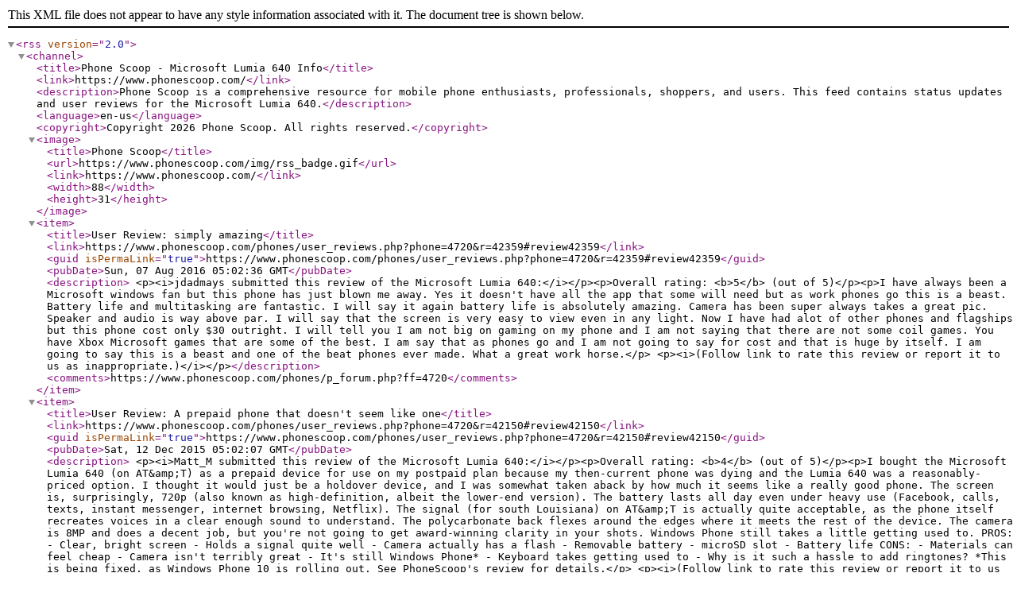

--- FILE ---
content_type: application/xml
request_url: https://www.phonescoop.com/rss/phone_reviews.php?p=4720
body_size: 11949
content:
<?xml version="1.0" ?>
<rss version="2.0">
  <channel>
    <title>Phone Scoop - Microsoft Lumia 640 Info</title> 
    <link>https://www.phonescoop.com/</link> 
    <description>Phone Scoop is a comprehensive resource for mobile phone enthusiasts, professionals, shoppers, and users. This feed contains status updates and user reviews for the Microsoft Lumia 640.</description>
    <language>en-us</language>
    <copyright>Copyright 2026 Phone Scoop. All rights reserved.</copyright> 
    <image>
      <title>Phone Scoop</title> 
      <url>https://www.phonescoop.com/img/rss_badge.gif</url> 
      <link>https://www.phonescoop.com/</link> 
      <width>88</width> 
      <height>31</height> 
    </image>
    <item>
      <title>User Review: simply amazing</title>
      <link>https://www.phonescoop.com/phones/user_reviews.php?phone=4720&amp;r=42359#review42359</link>
			<guid isPermaLink="true">https://www.phonescoop.com/phones/user_reviews.php?phone=4720&amp;r=42359#review42359</guid>
      <pubDate>Sun, 07 Aug 2016 05:02:36 GMT</pubDate>
      <description> &lt;p&gt;&lt;i&gt;jdadmays submitted this review of the Microsoft Lumia 640:&lt;/i&gt;&lt;/p&gt;&lt;p&gt;Overall rating: &lt;b&gt;5&lt;/b&gt; (out of 5)&lt;/p&gt;&lt;p&gt;I have always been a Microsoft windows fan but this phone has just blown me away. Yes it doesn't have all the app that some will need but as work phones go this is a beast. Battery life and multitasking are fantastic. I will say it again battery life is absolutely amazing. Camera has been super always takes a great pic. Speaker and audio is way above par. I will say that the screen is very easy to view even in any light. Now I have had alot of other phones and flagships but this phone cost only $30 outright. I will tell you I am not big on gaming on my phone and I am not saying that there are not some coil games. You have Xbox Microsoft games that are some of the best. I am say that as phones go and I am not going to say for cost and that is huge by itself. I am going to say this is a beast and one of the beat phones ever made. What a great work horse.&lt;/p&gt; &lt;p&gt;&lt;i&gt;(Follow link to rate this review or report it to us as inappropriate.)&lt;/i&gt;&lt;/p&gt;</description>
      <comments>https://www.phonescoop.com/phones/p_forum.php?ff=4720</comments>
    </item>
    <item>
      <title>User Review: A prepaid phone that doesn't seem like one</title>
      <link>https://www.phonescoop.com/phones/user_reviews.php?phone=4720&amp;r=42150#review42150</link>
			<guid isPermaLink="true">https://www.phonescoop.com/phones/user_reviews.php?phone=4720&amp;r=42150#review42150</guid>
      <pubDate>Sat, 12 Dec 2015 05:02:07 GMT</pubDate>
      <description> &lt;p&gt;&lt;i&gt;Matt_M submitted this review of the Microsoft Lumia 640:&lt;/i&gt;&lt;/p&gt;&lt;p&gt;Overall rating: &lt;b&gt;4&lt;/b&gt; (out of 5)&lt;/p&gt;&lt;p&gt;I bought the Microsoft Lumia 640 (on AT&amp;amp;T) as a prepaid device for use on my postpaid plan because my then-current phone was dying and the Lumia 640 was a reasonably-priced option. I thought it would just be a holdover device, and I was somewhat taken aback by how much it seems like a really good phone.

The screen is, surprisingly, 720p (also known as high-definition, albeit the lower-end version). The battery lasts all day even under heavy use (Facebook, calls, texts, instant messenger, internet browsing, Netflix). The signal (for south Louisiana) on AT&amp;amp;T is actually quite acceptable, as the phone itself recreates voices in a clear enough sound to understand.

The polycarbonate back flexes around the edges where it meets the rest of the device. The camera is 8MP and does a decent job, but you're not going to get award-winning clarity in your shots. Windows Phone still takes a little getting used to.

PROS:
- Clear, bright screen
- Holds a signal quite well
- Camera actually has a flash
- Removable battery
- microSD slot
- Battery life

CONS:
- Materials can feel cheap
- Camera isn't terribly great
- It's still Windows Phone*
- Keyboard takes getting used to
- Why is it such a hassle to add ringtones?

*This is being fixed, as Windows Phone 10 is rolling out. See PhoneScoop's review for details.&lt;/p&gt; &lt;p&gt;&lt;i&gt;(Follow link to rate this review or report it to us as inappropriate.)&lt;/i&gt;&lt;/p&gt;</description>
      <comments>https://www.phonescoop.com/phones/p_forum.php?ff=4720</comments>
    </item>
    <item>
      <title>User Review: Worth every penny</title>
      <link>https://www.phonescoop.com/phones/user_reviews.php?phone=4720&amp;r=42092#review42092</link>
			<guid isPermaLink="true">https://www.phonescoop.com/phones/user_reviews.php?phone=4720&amp;r=42092#review42092</guid>
      <pubDate>Thu, 10 Dec 2015 13:24:21 GMT</pubDate>
      <description> &lt;p&gt;&lt;i&gt;Sevven submitted this review of the Microsoft Lumia 640:&lt;/i&gt;&lt;/p&gt;&lt;p&gt;Overall rating: &lt;b&gt;4.5&lt;/b&gt; (out of 5)&lt;/p&gt;&lt;p&gt;Don't let the low price fool you, this phone performs beyond the cost. Display is crisp, screen is responsive, and has plenty of features.

Pros: Display, camera, battery life
Cons: Lack of some apps&lt;/p&gt; &lt;p&gt;&lt;i&gt;(Follow link to rate this review or report it to us as inappropriate.)&lt;/i&gt;&lt;/p&gt;</description>
      <comments>https://www.phonescoop.com/phones/p_forum.php?ff=4720</comments>
    </item>
    <item>
      <title>User Review: Lumia's Own the Affordable Phone Segment</title>
      <link>https://www.phonescoop.com/phones/user_reviews.php?phone=4720&amp;r=41994#review41994</link>
			<guid isPermaLink="true">https://www.phonescoop.com/phones/user_reviews.php?phone=4720&amp;r=41994#review41994</guid>
      <pubDate>Sat, 25 Jul 2015 17:01:15 GMT</pubDate>
      <description> &lt;p&gt;&lt;i&gt;Mr.Thankyouverymuch submitted this review of the Microsoft Lumia 640:&lt;/i&gt;&lt;/p&gt;&lt;p&gt;Overall rating: &lt;b&gt;4.5&lt;/b&gt; (out of 5)&lt;/p&gt;&lt;p&gt;I bought this phone because I was ready for a bigger to get on 4G LTE in my area (couldn't with the 521). &lt;br /&gt;&lt;br /&gt;Win 8.1 is a slick and easy to use UI, and I love it. &lt;br /&gt;&lt;br /&gt;I also use Droid 5 Lollipop, and in short have not been impressed with Android as a phone platform. Win Phone 10 should be a huge plus - we'll see. &lt;br /&gt;&lt;br /&gt;Solid construction, my 521 proved to be a rock and took many drops without problem should be the case here. Sharp plastic edges are borderline though, a little uncomfortable at times. Gorilla Glass 3 should be great, though I stuck on a screen protector anyway. Phone is a little slippery for sure, but so was the 521 so I don't care. Miss the matte finish of the old phone, this one is a fingerprint magnet - front AND back.&lt;br /&gt;&lt;br /&gt;Display was a touch drab at first, so I cranked up "Vivid" in settings - It has grown on me as it is both sharper and brighter than the old phone. Viewing angles seem fine to despite other reviews (Nexus 7 is my benchmark).&lt;br /&gt;&lt;br /&gt;Snapdragon 400 + 1 Gb ram more than enough for fast response&lt;br /&gt;&lt;br /&gt;Earpiece call volume clear and plenty loud. &lt;br /&gt;&lt;br /&gt;Speakerphone a little strained / degraded sounding compared to my old 521. Would like a tad more volume on the highway. Overall, I use speakerphone a lot and this one is not my favorite.&lt;br /&gt;&lt;br /&gt;Cameras on all phones don't particularly impress me - the rear shooter here is GOOD given conditions, the front shooter ACCEPTABLE. Lumia Apps help out lots improving on basic shots.&lt;br /&gt;&lt;br /&gt;GPS works great, bluetooth is swift, and Data connections blaze along just fine.&lt;br /&gt;&lt;br /&gt;Battery life has been a solid 2-3 days with regular use - last phone needed almost daily re-charging&lt;br /&gt;&lt;br /&gt;Reception is tricky as I am in a poorly-served area. I've had an issue where the phone will drop signal, and not pick it back up when I get to the city. Reboot corrects it. This did not seem to happen with the 521.&lt;br /&gt;&lt;br /&gt;Lumia + Winphone is king of value right now, IMHO. Unless you want to go contract and $600 phones, HIGHLY recommended.&lt;/p&gt; &lt;p&gt;&lt;i&gt;(Follow link to rate this review or report it to us as inappropriate.)&lt;/i&gt;&lt;/p&gt;</description>
      <comments>https://www.phonescoop.com/phones/p_forum.php?ff=4720</comments>
    </item>
    <item>
      <title>User Review: Exceptional phone at an exceptional price.</title>
      <link>https://www.phonescoop.com/phones/user_reviews.php?phone=4720&amp;r=41990#review41990</link>
			<guid isPermaLink="true">https://www.phonescoop.com/phones/user_reviews.php?phone=4720&amp;r=41990#review41990</guid>
      <pubDate>Thu, 16 Jul 2015 00:32:19 GMT</pubDate>
      <description> &lt;p&gt;&lt;i&gt;iamthephonemaster submitted this review of the Microsoft Lumia 640:&lt;/i&gt;&lt;/p&gt;&lt;p&gt;Overall rating: &lt;b&gt;4.5&lt;/b&gt; (out of 5)&lt;/p&gt;&lt;p&gt;I want to start by saying this is NOT a budget phone. It may be in the budget price range, but don't let that deceive you. This phone has a crisp colorful 5 inch HD IPs LCD screen. Text is sharp and without blur or distortion. Photos and video viewed on the screen is clear and colors or very true to life. The clear black panel insures good outdoor use and reproduces blacks dark and inky. The one drawback may be the viewing angle is not as great as some 1080p or higher amoled screens. Although I didn't find this to be a deal breaker. &lt;br /&gt;&lt;br /&gt;Build quality is miles better than other phones in this price range and honestly even bests phones twice the price. Microsoft smartly stayed with tried and true Nokia design team and the phone feels and looks just like other phones in the Lumia line. Because the entire back panel is removable to get to the battery/sim/micro SD area it means the phone body is free of creak inducing seams. So this means the phone has a quality unibody feel and look. The back panel also can be taken off to replace with other color panels to fit your mood or just to replace if your original one becomes damaged or worn. &lt;br /&gt;&lt;br /&gt;The main camera on the 640 is an 8 megapixel shooter, and I found it more than capable of taking pictures daily. It wont supplant your pro camera or the likes of the Lumia 1020 or like, but then it's  not meant to. The 640 comes with Lumia camera as ita default and it is a rich and full camera app that lets you customize almost everything down to white balance and shutter speed. I found pictures taken to be of very good quality and detail, especially in well lit areas. The night or dark shooting was adequate but isn't the best on the market, although at this price was definitely better than most. &lt;br /&gt;&lt;br /&gt;This phone has a 1.2 ghz snapdragon 400 with 1 gig of ram under the hood. While that might not be overly beefy or blow most away, because of Windows 8.1 optimization it is more than fast enough.&lt;/p&gt; &lt;p&gt;&lt;i&gt;(Follow link to rate this review or report it to us as inappropriate.)&lt;/i&gt;&lt;/p&gt;</description>
      <comments>https://www.phonescoop.com/phones/p_forum.php?ff=4720</comments>
    </item>
    <item>
      <title>Review: Microsoft Lumia 640 for Cricket Wireless</title>
      <link>https://www.phonescoop.com/articles/article.php?a=15832#from-phone-4720</link>
			<guid isPermaLink="true">https://www.phonescoop.com/articles/article.php?a=15832#from-phone-4720</guid>
      <pubDate>Thu, 21 May 2015 21:15:04 GMT</pubDate>
      <description>&lt;img src="https://www.phonescoop.com/img/a/f/15832_150_q_7f727cd322a80ea683e00ca505b9b766.jpg?bhbavr=1" width="150" height="150" alt="" border="0" /&gt; &lt;p&gt;We just published our In-Depth Review of the Microsoft Lumia 640.&lt;/p&gt; &lt;p&gt;&lt;i&gt;(Follow link to read.)&lt;/i&gt;&lt;/p&gt;</description>
      <comments>https://www.phonescoop.com/phones/p_forum.php?ff=4720</comments>
    </item>
  </channel>
</rss>
